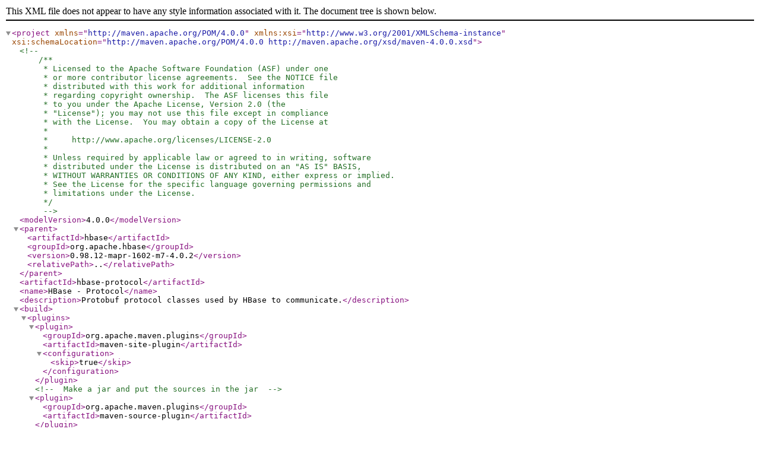

--- FILE ---
content_type: application/xml
request_url: https://repository.mapr.com/nexus/content/repositories/releases/org/apache/hbase/hbase-protocol/0.98.12-mapr-1602-m7-4.0.2/hbase-protocol-0.98.12-mapr-1602-m7-4.0.2.pom
body_size: 2033
content:
<?xml version="1.0"?>
<project xmlns="http://maven.apache.org/POM/4.0.0" xmlns:xsi="http://www.w3.org/2001/XMLSchema-instance" xsi:schemaLocation="http://maven.apache.org/POM/4.0.0 http://maven.apache.org/xsd/maven-4.0.0.xsd">
    <!--
    /**
     * Licensed to the Apache Software Foundation (ASF) under one
     * or more contributor license agreements.  See the NOTICE file
     * distributed with this work for additional information
     * regarding copyright ownership.  The ASF licenses this file
     * to you under the Apache License, Version 2.0 (the
     * "License"); you may not use this file except in compliance
     * with the License.  You may obtain a copy of the License at
     *
     *     http://www.apache.org/licenses/LICENSE-2.0
     *
     * Unless required by applicable law or agreed to in writing, software
     * distributed under the License is distributed on an "AS IS" BASIS,
     * WITHOUT WARRANTIES OR CONDITIONS OF ANY KIND, either express or implied.
     * See the License for the specific language governing permissions and
     * limitations under the License.
     */
    -->
    <modelVersion>4.0.0</modelVersion>
    <parent>
        <artifactId>hbase</artifactId>
        <groupId>org.apache.hbase</groupId>
        <version>0.98.12-mapr-1602-m7-4.0.2</version>
        <relativePath>..</relativePath>
    </parent>

    <artifactId>hbase-protocol</artifactId>
    <name>HBase - Protocol</name>
    <description>Protobuf protocol classes used by HBase to communicate.</description>

    <build>
      <plugins>
        <plugin>
          <groupId>org.apache.maven.plugins</groupId>
          <artifactId>maven-site-plugin</artifactId>
          <configuration>
            <skip>true</skip>
          </configuration>
        </plugin>
        <!-- Make a jar and put the sources in the jar -->
        <plugin>
          <groupId>org.apache.maven.plugins</groupId>
          <artifactId>maven-source-plugin</artifactId>
        </plugin>
      <plugin>
        <!--Make it so assembly:single does nothing in here-->
        <artifactId>maven-assembly-plugin</artifactId>
        <version>${maven.assembly.version}</version>
        <configuration>
          <skipAssembly>true</skipAssembly>
        </configuration>
      </plugin>
        <plugin>
            <artifactId>maven-surefire-plugin</artifactId>
            <!-- Always skip the second part executions, since we only run simple unit tests in this module -->
            <executions>
                <execution>
                    <id>secondPartTestsExecution</id>
                    <phase>test</phase>
                    <goals>
                        <goal>test</goal>
                    </goals>
                    <configuration>
                        <skip>true</skip>
                    </configuration>
                </execution>
            </executions>
        </plugin>
       </plugins>
      <pluginManagement>
        <plugins>
          <!--This plugin's configuration is used to store Eclipse m2e settings only. It has no influence on the Maven build itself.-->
          <plugin>
            <groupId>org.eclipse.m2e</groupId>
            <artifactId>lifecycle-mapping</artifactId>
            <version>1.0.0</version>
            <configuration>
              <lifecycleMappingMetadata>
                <pluginExecutions>
                  <pluginExecution>
                    <pluginExecutionFilter>
                      <groupId>org.apache.hadoop</groupId>
                      <artifactId>hadoop-maven-plugins</artifactId>
                      <versionRange>[2.0.5-alpha,)</versionRange>
                      <goals>
                        <goal>protoc</goal>
                      </goals>
                    </pluginExecutionFilter>
                    <action>
                      <ignore></ignore>
                    </action>
                  </pluginExecution>
                </pluginExecutions>
              </lifecycleMappingMetadata>
            </configuration>
          </plugin>
         </plugins>
      </pluginManagement>
    </build>

    <dependencies>
      <!-- Intra-project dependencies -->
      <!-- General dependencies -->
      <dependency>
        <groupId>com.google.protobuf</groupId>
        <artifactId>protobuf-java</artifactId>
      </dependency>
      <dependency>
        <groupId>commons-logging</groupId>
        <artifactId>commons-logging</artifactId>
      </dependency>
    </dependencies>

    <profiles>
        <!-- Skip the tests in this module -->
        <profile>
            <id>skip-rpc-tests</id>
            <activation>
                <property>
                    <name>skip-rpc-tests</name>
                </property>
            </activation>
            <properties>
                <surefire.skipFirstPart>true</surefire.skipFirstPart>
            </properties>
        </profile>
        <profile>
          <id>compile-protobuf</id>
          <activation>
            <property>
              <name>compile-protobuf</name>
            </property>
          </activation>
          <build>
            <plugins>
              <plugin>
                <groupId>org.apache.hadoop</groupId>
                <artifactId>hadoop-maven-plugins</artifactId>
                <executions>
                  <execution>
                    <id>compile-protoc</id>
                    <phase>generate-sources</phase>
                    <goals>
                      <goal>protoc</goal>
                    </goals>
                    <configuration>
                      <imports>
                        <param>${basedir}/src/main/protobuf</param>
                      </imports>
                      <source>
                        <directory>${basedir}/src/main/protobuf</directory>
                        <includes>
                          <include>AccessControl.proto</include>
                          <include>Admin.proto</include>
                          <include>Aggregate.proto</include>
                          <include>Authentication.proto</include>
                          <include>Cell.proto</include>
                          <include>Client.proto</include>
                          <include>ClusterId.proto</include>
                          <include>ClusterStatus.proto</include>
                          <include>Comparator.proto</include>
                          <include>Encryption.proto</include>
                          <include>ErrorHandling.proto</include>
                          <include>Filter.proto</include>
                          <include>FS.proto</include>
                          <include>HBase.proto</include>
                          <include>HFile.proto</include>
                          <include>LoadBalancer.proto</include>
                          <include>MapReduce.proto</include>
                          <include>Master.proto</include>
                          <include>MultiRowMutation.proto</include>
                          <include>RegionServerStatus.proto</include>
                          <include>RowProcessor.proto</include>
                          <include>RPC.proto</include>
                          <include>SecureBulkLoad.proto</include>
                          <include>Tracing.proto</include>
                          <include>VisibilityLabels.proto</include>
                          <include>WAL.proto</include>
                          <include>ZooKeeper.proto</include>
                        </includes>
                      </source>
                      <!--<output>${project.build.directory}/generated-sources/java</output>-->
                     <output>${basedir}/src/main/java/</output>
                    </configuration>
                  </execution>
                </executions>
              </plugin>
            </plugins>
          </build>
        </profile>
    </profiles>
</project>
